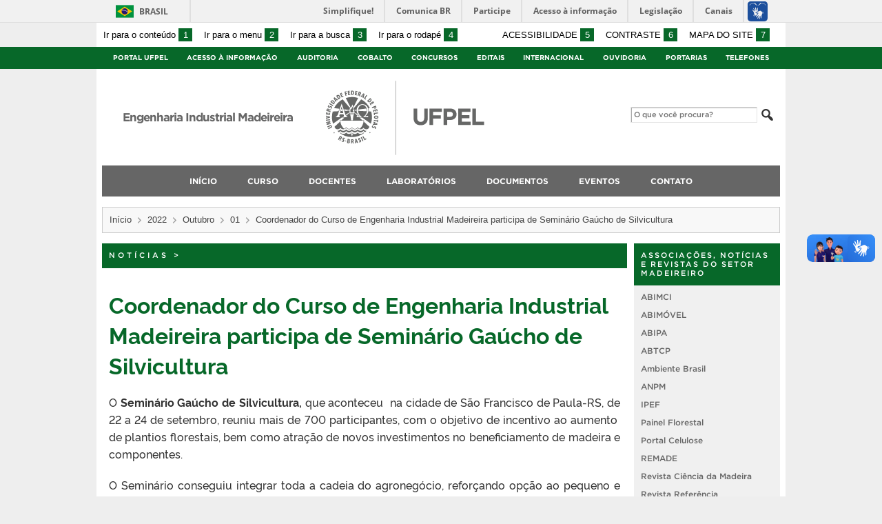

--- FILE ---
content_type: text/html; charset=UTF-8
request_url: https://wp.ufpel.edu.br/ceimad/?p=5542
body_size: 13793
content:
<!DOCTYPE html>
<html prefix="og: http://ogp.me/ns# fb: https://www.facebook.com/2008/fbml" lang="pt-BR">
<head>
	<meta http-equiv="Content-Type" content="text/html; charset=utf-8" />
	<meta name="viewport" content="width=device-width, initial-scale=1.0">
	<title>
		Engenharia Industrial Madeireira &raquo; Coordenador do Curso de Engenharia Industrial Madeireira participa de Seminário Gaúcho de Silvicultura	</title>
	<link rel="alternate" type="application/rss+xml" title="Engenharia Industrial Madeireira" href="https://wp.ufpel.edu.br/ceimad/?feed=rss2" />

	<meta property='og:title' content='Coordenador do Curso de Engenharia Industrial Madeireira participa de Seminário Gaúcho de Silvicultura'/>
<meta property='og:image' content='https://wp.ufpel.edu.br/ceimad/files/2022/10/IMG-20220922-WA0021-400x180.jpg' />
<meta property='og:site_name' content='Engenharia Industrial Madeireira' />
<meta property='og:description' content='O Seminário Gaúcho de Silvicultura, que aconteceu  na cidade de São Francisco de Paula-RS, de 22 a 24 de setembro, reuniu mais de 700 participantes, com o objetivo de incentivo ao aumento  de plantios florestais, bem como atração de novos investimentos no beneficiamento de madeira e componentes. O Seminário conseguiu integrar toda a cadeia do agronegócio, reforçando opção [&hellip;]' />
<meta property='og:type' content='article' />
<meta property='og:url' content='http://wp.ufpel.edu.br/ceimad/?p=5542' />

	<meta name='robots' content='max-image-preview:large' />
	<style>img:is([sizes="auto" i], [sizes^="auto," i]) { contain-intrinsic-size: 3000px 1500px }</style>
	<link rel='dns-prefetch' href='//www.google.com' />
<link rel='dns-prefetch' href='//barra.brasil.gov.br' />
<link rel='dns-prefetch' href='//secure.gravatar.com' />
<link rel='dns-prefetch' href='//v0.wordpress.com' />
<script type="text/javascript">
/* <![CDATA[ */
window._wpemojiSettings = {"baseUrl":"https:\/\/s.w.org\/images\/core\/emoji\/16.0.1\/72x72\/","ext":".png","svgUrl":"https:\/\/s.w.org\/images\/core\/emoji\/16.0.1\/svg\/","svgExt":".svg","source":{"concatemoji":"https:\/\/wp.ufpel.edu.br\/ceimad\/wp-includes\/js\/wp-emoji-release.min.js?ver=1752861098"}};
/*! This file is auto-generated */
!function(s,n){var o,i,e;function c(e){try{var t={supportTests:e,timestamp:(new Date).valueOf()};sessionStorage.setItem(o,JSON.stringify(t))}catch(e){}}function p(e,t,n){e.clearRect(0,0,e.canvas.width,e.canvas.height),e.fillText(t,0,0);var t=new Uint32Array(e.getImageData(0,0,e.canvas.width,e.canvas.height).data),a=(e.clearRect(0,0,e.canvas.width,e.canvas.height),e.fillText(n,0,0),new Uint32Array(e.getImageData(0,0,e.canvas.width,e.canvas.height).data));return t.every(function(e,t){return e===a[t]})}function u(e,t){e.clearRect(0,0,e.canvas.width,e.canvas.height),e.fillText(t,0,0);for(var n=e.getImageData(16,16,1,1),a=0;a<n.data.length;a++)if(0!==n.data[a])return!1;return!0}function f(e,t,n,a){switch(t){case"flag":return n(e,"\ud83c\udff3\ufe0f\u200d\u26a7\ufe0f","\ud83c\udff3\ufe0f\u200b\u26a7\ufe0f")?!1:!n(e,"\ud83c\udde8\ud83c\uddf6","\ud83c\udde8\u200b\ud83c\uddf6")&&!n(e,"\ud83c\udff4\udb40\udc67\udb40\udc62\udb40\udc65\udb40\udc6e\udb40\udc67\udb40\udc7f","\ud83c\udff4\u200b\udb40\udc67\u200b\udb40\udc62\u200b\udb40\udc65\u200b\udb40\udc6e\u200b\udb40\udc67\u200b\udb40\udc7f");case"emoji":return!a(e,"\ud83e\udedf")}return!1}function g(e,t,n,a){var r="undefined"!=typeof WorkerGlobalScope&&self instanceof WorkerGlobalScope?new OffscreenCanvas(300,150):s.createElement("canvas"),o=r.getContext("2d",{willReadFrequently:!0}),i=(o.textBaseline="top",o.font="600 32px Arial",{});return e.forEach(function(e){i[e]=t(o,e,n,a)}),i}function t(e){var t=s.createElement("script");t.src=e,t.defer=!0,s.head.appendChild(t)}"undefined"!=typeof Promise&&(o="wpEmojiSettingsSupports",i=["flag","emoji"],n.supports={everything:!0,everythingExceptFlag:!0},e=new Promise(function(e){s.addEventListener("DOMContentLoaded",e,{once:!0})}),new Promise(function(t){var n=function(){try{var e=JSON.parse(sessionStorage.getItem(o));if("object"==typeof e&&"number"==typeof e.timestamp&&(new Date).valueOf()<e.timestamp+604800&&"object"==typeof e.supportTests)return e.supportTests}catch(e){}return null}();if(!n){if("undefined"!=typeof Worker&&"undefined"!=typeof OffscreenCanvas&&"undefined"!=typeof URL&&URL.createObjectURL&&"undefined"!=typeof Blob)try{var e="postMessage("+g.toString()+"("+[JSON.stringify(i),f.toString(),p.toString(),u.toString()].join(",")+"));",a=new Blob([e],{type:"text/javascript"}),r=new Worker(URL.createObjectURL(a),{name:"wpTestEmojiSupports"});return void(r.onmessage=function(e){c(n=e.data),r.terminate(),t(n)})}catch(e){}c(n=g(i,f,p,u))}t(n)}).then(function(e){for(var t in e)n.supports[t]=e[t],n.supports.everything=n.supports.everything&&n.supports[t],"flag"!==t&&(n.supports.everythingExceptFlag=n.supports.everythingExceptFlag&&n.supports[t]);n.supports.everythingExceptFlag=n.supports.everythingExceptFlag&&!n.supports.flag,n.DOMReady=!1,n.readyCallback=function(){n.DOMReady=!0}}).then(function(){return e}).then(function(){var e;n.supports.everything||(n.readyCallback(),(e=n.source||{}).concatemoji?t(e.concatemoji):e.wpemoji&&e.twemoji&&(t(e.twemoji),t(e.wpemoji)))}))}((window,document),window._wpemojiSettings);
/* ]]> */
</script>
<style id='wp-emoji-styles-inline-css' type='text/css'>

	img.wp-smiley, img.emoji {
		display: inline !important;
		border: none !important;
		box-shadow: none !important;
		height: 1em !important;
		width: 1em !important;
		margin: 0 0.07em !important;
		vertical-align: -0.1em !important;
		background: none !important;
		padding: 0 !important;
	}
</style>
<link rel='stylesheet' id='wp-block-library-css' href='https://wp.ufpel.edu.br/ceimad/wp-includes/css/dist/block-library/style.min.css?ver=1752861095' type='text/css' media='all' />
<style id='classic-theme-styles-inline-css' type='text/css'>
/*! This file is auto-generated */
.wp-block-button__link{color:#fff;background-color:#32373c;border-radius:9999px;box-shadow:none;text-decoration:none;padding:calc(.667em + 2px) calc(1.333em + 2px);font-size:1.125em}.wp-block-file__button{background:#32373c;color:#fff;text-decoration:none}
</style>
<style id='global-styles-inline-css' type='text/css'>
:root{--wp--preset--aspect-ratio--square: 1;--wp--preset--aspect-ratio--4-3: 4/3;--wp--preset--aspect-ratio--3-4: 3/4;--wp--preset--aspect-ratio--3-2: 3/2;--wp--preset--aspect-ratio--2-3: 2/3;--wp--preset--aspect-ratio--16-9: 16/9;--wp--preset--aspect-ratio--9-16: 9/16;--wp--preset--color--black: #000000;--wp--preset--color--cyan-bluish-gray: #abb8c3;--wp--preset--color--white: #ffffff;--wp--preset--color--pale-pink: #f78da7;--wp--preset--color--vivid-red: #cf2e2e;--wp--preset--color--luminous-vivid-orange: #ff6900;--wp--preset--color--luminous-vivid-amber: #fcb900;--wp--preset--color--light-green-cyan: #7bdcb5;--wp--preset--color--vivid-green-cyan: #00d084;--wp--preset--color--pale-cyan-blue: #8ed1fc;--wp--preset--color--vivid-cyan-blue: #0693e3;--wp--preset--color--vivid-purple: #9b51e0;--wp--preset--gradient--vivid-cyan-blue-to-vivid-purple: linear-gradient(135deg,rgba(6,147,227,1) 0%,rgb(155,81,224) 100%);--wp--preset--gradient--light-green-cyan-to-vivid-green-cyan: linear-gradient(135deg,rgb(122,220,180) 0%,rgb(0,208,130) 100%);--wp--preset--gradient--luminous-vivid-amber-to-luminous-vivid-orange: linear-gradient(135deg,rgba(252,185,0,1) 0%,rgba(255,105,0,1) 100%);--wp--preset--gradient--luminous-vivid-orange-to-vivid-red: linear-gradient(135deg,rgba(255,105,0,1) 0%,rgb(207,46,46) 100%);--wp--preset--gradient--very-light-gray-to-cyan-bluish-gray: linear-gradient(135deg,rgb(238,238,238) 0%,rgb(169,184,195) 100%);--wp--preset--gradient--cool-to-warm-spectrum: linear-gradient(135deg,rgb(74,234,220) 0%,rgb(151,120,209) 20%,rgb(207,42,186) 40%,rgb(238,44,130) 60%,rgb(251,105,98) 80%,rgb(254,248,76) 100%);--wp--preset--gradient--blush-light-purple: linear-gradient(135deg,rgb(255,206,236) 0%,rgb(152,150,240) 100%);--wp--preset--gradient--blush-bordeaux: linear-gradient(135deg,rgb(254,205,165) 0%,rgb(254,45,45) 50%,rgb(107,0,62) 100%);--wp--preset--gradient--luminous-dusk: linear-gradient(135deg,rgb(255,203,112) 0%,rgb(199,81,192) 50%,rgb(65,88,208) 100%);--wp--preset--gradient--pale-ocean: linear-gradient(135deg,rgb(255,245,203) 0%,rgb(182,227,212) 50%,rgb(51,167,181) 100%);--wp--preset--gradient--electric-grass: linear-gradient(135deg,rgb(202,248,128) 0%,rgb(113,206,126) 100%);--wp--preset--gradient--midnight: linear-gradient(135deg,rgb(2,3,129) 0%,rgb(40,116,252) 100%);--wp--preset--font-size--small: 14px;--wp--preset--font-size--medium: 20px;--wp--preset--font-size--large: 22px;--wp--preset--font-size--x-large: 42px;--wp--preset--font-size--regular: 16px;--wp--preset--font-size--larger: 28px;--wp--preset--spacing--20: 0.44rem;--wp--preset--spacing--30: 0.67rem;--wp--preset--spacing--40: 1rem;--wp--preset--spacing--50: 1.5rem;--wp--preset--spacing--60: 2.25rem;--wp--preset--spacing--70: 3.38rem;--wp--preset--spacing--80: 5.06rem;--wp--preset--shadow--natural: 6px 6px 9px rgba(0, 0, 0, 0.2);--wp--preset--shadow--deep: 12px 12px 50px rgba(0, 0, 0, 0.4);--wp--preset--shadow--sharp: 6px 6px 0px rgba(0, 0, 0, 0.2);--wp--preset--shadow--outlined: 6px 6px 0px -3px rgba(255, 255, 255, 1), 6px 6px rgba(0, 0, 0, 1);--wp--preset--shadow--crisp: 6px 6px 0px rgba(0, 0, 0, 1);}:where(.is-layout-flex){gap: 0.5em;}:where(.is-layout-grid){gap: 0.5em;}body .is-layout-flex{display: flex;}.is-layout-flex{flex-wrap: wrap;align-items: center;}.is-layout-flex > :is(*, div){margin: 0;}body .is-layout-grid{display: grid;}.is-layout-grid > :is(*, div){margin: 0;}:where(.wp-block-columns.is-layout-flex){gap: 2em;}:where(.wp-block-columns.is-layout-grid){gap: 2em;}:where(.wp-block-post-template.is-layout-flex){gap: 1.25em;}:where(.wp-block-post-template.is-layout-grid){gap: 1.25em;}.has-black-color{color: var(--wp--preset--color--black) !important;}.has-cyan-bluish-gray-color{color: var(--wp--preset--color--cyan-bluish-gray) !important;}.has-white-color{color: var(--wp--preset--color--white) !important;}.has-pale-pink-color{color: var(--wp--preset--color--pale-pink) !important;}.has-vivid-red-color{color: var(--wp--preset--color--vivid-red) !important;}.has-luminous-vivid-orange-color{color: var(--wp--preset--color--luminous-vivid-orange) !important;}.has-luminous-vivid-amber-color{color: var(--wp--preset--color--luminous-vivid-amber) !important;}.has-light-green-cyan-color{color: var(--wp--preset--color--light-green-cyan) !important;}.has-vivid-green-cyan-color{color: var(--wp--preset--color--vivid-green-cyan) !important;}.has-pale-cyan-blue-color{color: var(--wp--preset--color--pale-cyan-blue) !important;}.has-vivid-cyan-blue-color{color: var(--wp--preset--color--vivid-cyan-blue) !important;}.has-vivid-purple-color{color: var(--wp--preset--color--vivid-purple) !important;}.has-black-background-color{background-color: var(--wp--preset--color--black) !important;}.has-cyan-bluish-gray-background-color{background-color: var(--wp--preset--color--cyan-bluish-gray) !important;}.has-white-background-color{background-color: var(--wp--preset--color--white) !important;}.has-pale-pink-background-color{background-color: var(--wp--preset--color--pale-pink) !important;}.has-vivid-red-background-color{background-color: var(--wp--preset--color--vivid-red) !important;}.has-luminous-vivid-orange-background-color{background-color: var(--wp--preset--color--luminous-vivid-orange) !important;}.has-luminous-vivid-amber-background-color{background-color: var(--wp--preset--color--luminous-vivid-amber) !important;}.has-light-green-cyan-background-color{background-color: var(--wp--preset--color--light-green-cyan) !important;}.has-vivid-green-cyan-background-color{background-color: var(--wp--preset--color--vivid-green-cyan) !important;}.has-pale-cyan-blue-background-color{background-color: var(--wp--preset--color--pale-cyan-blue) !important;}.has-vivid-cyan-blue-background-color{background-color: var(--wp--preset--color--vivid-cyan-blue) !important;}.has-vivid-purple-background-color{background-color: var(--wp--preset--color--vivid-purple) !important;}.has-black-border-color{border-color: var(--wp--preset--color--black) !important;}.has-cyan-bluish-gray-border-color{border-color: var(--wp--preset--color--cyan-bluish-gray) !important;}.has-white-border-color{border-color: var(--wp--preset--color--white) !important;}.has-pale-pink-border-color{border-color: var(--wp--preset--color--pale-pink) !important;}.has-vivid-red-border-color{border-color: var(--wp--preset--color--vivid-red) !important;}.has-luminous-vivid-orange-border-color{border-color: var(--wp--preset--color--luminous-vivid-orange) !important;}.has-luminous-vivid-amber-border-color{border-color: var(--wp--preset--color--luminous-vivid-amber) !important;}.has-light-green-cyan-border-color{border-color: var(--wp--preset--color--light-green-cyan) !important;}.has-vivid-green-cyan-border-color{border-color: var(--wp--preset--color--vivid-green-cyan) !important;}.has-pale-cyan-blue-border-color{border-color: var(--wp--preset--color--pale-cyan-blue) !important;}.has-vivid-cyan-blue-border-color{border-color: var(--wp--preset--color--vivid-cyan-blue) !important;}.has-vivid-purple-border-color{border-color: var(--wp--preset--color--vivid-purple) !important;}.has-vivid-cyan-blue-to-vivid-purple-gradient-background{background: var(--wp--preset--gradient--vivid-cyan-blue-to-vivid-purple) !important;}.has-light-green-cyan-to-vivid-green-cyan-gradient-background{background: var(--wp--preset--gradient--light-green-cyan-to-vivid-green-cyan) !important;}.has-luminous-vivid-amber-to-luminous-vivid-orange-gradient-background{background: var(--wp--preset--gradient--luminous-vivid-amber-to-luminous-vivid-orange) !important;}.has-luminous-vivid-orange-to-vivid-red-gradient-background{background: var(--wp--preset--gradient--luminous-vivid-orange-to-vivid-red) !important;}.has-very-light-gray-to-cyan-bluish-gray-gradient-background{background: var(--wp--preset--gradient--very-light-gray-to-cyan-bluish-gray) !important;}.has-cool-to-warm-spectrum-gradient-background{background: var(--wp--preset--gradient--cool-to-warm-spectrum) !important;}.has-blush-light-purple-gradient-background{background: var(--wp--preset--gradient--blush-light-purple) !important;}.has-blush-bordeaux-gradient-background{background: var(--wp--preset--gradient--blush-bordeaux) !important;}.has-luminous-dusk-gradient-background{background: var(--wp--preset--gradient--luminous-dusk) !important;}.has-pale-ocean-gradient-background{background: var(--wp--preset--gradient--pale-ocean) !important;}.has-electric-grass-gradient-background{background: var(--wp--preset--gradient--electric-grass) !important;}.has-midnight-gradient-background{background: var(--wp--preset--gradient--midnight) !important;}.has-small-font-size{font-size: var(--wp--preset--font-size--small) !important;}.has-medium-font-size{font-size: var(--wp--preset--font-size--medium) !important;}.has-large-font-size{font-size: var(--wp--preset--font-size--large) !important;}.has-x-large-font-size{font-size: var(--wp--preset--font-size--x-large) !important;}
:where(.wp-block-post-template.is-layout-flex){gap: 1.25em;}:where(.wp-block-post-template.is-layout-grid){gap: 1.25em;}
:where(.wp-block-columns.is-layout-flex){gap: 2em;}:where(.wp-block-columns.is-layout-grid){gap: 2em;}
:root :where(.wp-block-pullquote){font-size: 1.5em;line-height: 1.6;}
</style>
<link rel='stylesheet' id='contact-form-7-css' href='https://wp.ufpel.edu.br/ceimad/wp-content/plugins/contact-form-7/includes/css/styles.css?ver=1760557320' type='text/css' media='all' />
<link rel='stylesheet' id='fa-solid-css' href='https://wp.ufpel.edu.br/ceimad/wp-content/themes/UFPel2.0/vendor/fontawesome/css/solid.min.css?ver=1686149138' type='text/css' media='all' />
<link rel='stylesheet' id='fa-brands-css' href='https://wp.ufpel.edu.br/ceimad/wp-content/themes/UFPel2.0/vendor/fontawesome/css/brands.min.css?ver=1686149138' type='text/css' media='all' />
<link rel='stylesheet' id='dashicons-css' href='https://wp.ufpel.edu.br/ceimad/wp-includes/css/dashicons.min.css?ver=1621980506' type='text/css' media='all' />
<link rel='stylesheet' id='ufpel-css' href='https://wp.ufpel.edu.br/ceimad/wp-content/themes/UFPel2.0/style.css?ver=1686149138' type='text/css' media='all' />
<style id='ufpel-inline-css' type='text/css'>

		.corTexto,
		#titulo:hover { color: #076829; }
		.corFundo { background-color: #076829; }
		.corBorda { border-color: #076829; }
		.corFill  { fill: #076829; }
		.dest_bloco:hover > .dest_bloco_titulo { color: #076829; border-color: #076829; }
		#nomesite { font-size: 1em; }
		#und_vinc { font-size: 1em; }
	
			#menu_principal { font-size: 12px;	}
			#menu_principal ul ul li { font-size: 13px; text-transform: none; }
			#menu_principal ul ul li a { font-weight: normal; }
			#menu_principal ul > li > a { padding-left: 20px; padding-right: 20px; }
		
			#menu_principal { text-align: center; }
		
</style>
<link rel='stylesheet' id='ufpel-contraste-css' href='https://wp.ufpel.edu.br/ceimad/wp-content/themes/UFPel2.0/css/contraste.css?ver=1686149136' type='text/css' media='all' />
<link rel='stylesheet' id='federalfm-css' href='https://wp.ufpel.edu.br/ceimad/wp-content/plugins/widgets-ufpel/radio/frontend.css?ver=1661875529' type='text/css' media='all' />
<link rel='stylesheet' id='federalfm-skin-css' href='https://wp.ufpel.edu.br/ceimad/wp-content/plugins/widgets-ufpel/radio/jplayer/skin.css?ver=1661875529' type='text/css' media='all' />
<link rel='stylesheet' id='previsao-cppmet-css' href='https://wp.ufpel.edu.br/ceimad/wp-content/plugins/widgets-ufpel/previsao/frontend.css?ver=1661875528' type='text/css' media='all' />
<link rel='stylesheet' id='arquivoinst-widget-css' href='https://wp.ufpel.edu.br/ceimad/wp-content/plugins/widgets-ufpel/arquivo//frontend.css?ver=1661875528' type='text/css' media='all' />
<link rel='stylesheet' id='manchete-widget-styles-css' href='https://wp.ufpel.edu.br/ceimad/wp-content/plugins/widgets-ufpel/manchete//frontend.css?ver=1661875528' type='text/css' media='all' />
<link rel='stylesheet' id='sharedaddy-css' href='https://wp.ufpel.edu.br/ceimad/wp-content/plugins/jetpack/modules/sharedaddy/sharing.css?ver=1760557330' type='text/css' media='all' />
<link rel='stylesheet' id='social-logos-css' href='https://wp.ufpel.edu.br/ceimad/wp-content/plugins/jetpack/_inc/social-logos/social-logos.min.css?ver=1760557330' type='text/css' media='all' />
<script type="text/javascript" src="https://wp.ufpel.edu.br/ceimad/wp-content/themes/UFPel2.0/js/menu-w3c/MenubarItemLinks.js?ver=1686149137" id="menubar-item-links-js"></script>
<script type="text/javascript" src="https://wp.ufpel.edu.br/ceimad/wp-content/themes/UFPel2.0/js/menu-w3c/MenubarLinks.js?ver=1686149137" id="menubar-links-js"></script>
<script type="text/javascript" src="https://wp.ufpel.edu.br/ceimad/wp-content/themes/UFPel2.0/js/menu-w3c/PopupMenuItemLinks.js?ver=1686149137" id="popup-menu-item-links-js"></script>
<script type="text/javascript" src="https://wp.ufpel.edu.br/ceimad/wp-content/themes/UFPel2.0/js/menu-w3c/PopupMenuLinks.js?ver=1686149137" id="popup-menu-links-js"></script>
<script type="text/javascript" src="https://wp.ufpel.edu.br/ceimad/wp-content/themes/UFPel2.0/js/reflex/reflex.js?ver=1686149137" id="reflex-js"></script>
<script type="text/javascript" src="https://wp.ufpel.edu.br/ceimad/wp-includes/js/jquery/jquery.min.js?ver=1754069796" id="jquery-core-js"></script>
<script type="text/javascript" src="https://wp.ufpel.edu.br/ceimad/wp-includes/js/jquery/jquery-migrate.min.js?ver=1693343920" id="jquery-migrate-js"></script>
<script type="text/javascript" src="https://wp.ufpel.edu.br/ceimad/wp-content/themes/UFPel2.0/js/jcarousel/jquery.jcarousel.min.js?ver=1686149137" id="jcarousel-js"></script>
<script type="text/javascript" src="https://wp.ufpel.edu.br/ceimad/wp-content/themes/UFPel2.0/js/jcarousel/jquery.jcarousel-swipe.min.js?ver=1686149137" id="jcarousel-swipe-js"></script>
<script type="text/javascript" id="base-site-js-extra">
/* <![CDATA[ */
var configTema = {"fixaScroll":"1"};
/* ]]> */
</script>
<script type="text/javascript" src="https://wp.ufpel.edu.br/ceimad/wp-content/themes/UFPel2.0/js/base.js?ver=1686149137" id="base-site-js"></script>
<script type="text/javascript" src="https://wp.ufpel.edu.br/ceimad/wp-content/plugins/widgets-ufpel/radio/jplayer/jplayer/jquery.jplayer.min.js?ver=1661875529" id="federalfm-player-js"></script>
<script type="text/javascript" id="federalfm-js-extra">
/* <![CDATA[ */
var dadosPHP = {"widget_url":"https:\/\/wp.ufpel.edu.br\/ceimad\/wp-content\/plugins\/widgets-ufpel\/radio\/","autoplay":"","msg_agora":"Agora:","msg_erro":"Fluxo de \u00e1udio n\u00e3o dispon\u00edvel"};
/* ]]> */
</script>
<script type="text/javascript" src="https://wp.ufpel.edu.br/ceimad/wp-content/plugins/widgets-ufpel/radio/frontend.js?ver=1757509216" id="federalfm-js"></script>
<script type="text/javascript" src="https://wp.ufpel.edu.br/ceimad/wp-content/themes/UFPel2.0/widgets/linksdestacados/widget.js?ver=1686149139" id="linksdestacados-widget-script-js"></script>
<link rel="https://api.w.org/" href="https://wp.ufpel.edu.br/ceimad/index.php?rest_route=/" /><link rel="alternate" title="JSON" type="application/json" href="https://wp.ufpel.edu.br/ceimad/index.php?rest_route=/wp/v2/posts/5542" /><link rel="EditURI" type="application/rsd+xml" title="RSD" href="https://wp.ufpel.edu.br/ceimad/xmlrpc.php?rsd" />
<link rel="canonical" href="https://wp.ufpel.edu.br/ceimad/?p=5542" />
<link rel='shortlink' href='https://wp.me/p6Pkoo-1ro' />
<link rel="alternate" title="oEmbed (JSON)" type="application/json+oembed" href="https://wp.ufpel.edu.br/ceimad/index.php?rest_route=%2Foembed%2F1.0%2Fembed&#038;url=https%3A%2F%2Fwp.ufpel.edu.br%2Fceimad%2F%3Fp%3D5542" />
<link rel="alternate" title="oEmbed (XML)" type="text/xml+oembed" href="https://wp.ufpel.edu.br/ceimad/index.php?rest_route=%2Foembed%2F1.0%2Fembed&#038;url=https%3A%2F%2Fwp.ufpel.edu.br%2Fceimad%2F%3Fp%3D5542&#038;format=xml" />
<meta name="viewport" content="initial-scale=1.0, user-scalable=yes" /><link rel="icon" href="https://wp.ufpel.edu.br/ceimad/files/2015/10/cropped-Imagem1-32x32.jpg" sizes="32x32" />
<link rel="icon" href="https://wp.ufpel.edu.br/ceimad/files/2015/10/cropped-Imagem1-192x192.jpg" sizes="192x192" />
<link rel="apple-touch-icon" href="https://wp.ufpel.edu.br/ceimad/files/2015/10/cropped-Imagem1-180x180.jpg" />
<meta name="msapplication-TileImage" content="https://wp.ufpel.edu.br/ceimad/files/2015/10/cropped-Imagem1-270x270.jpg" />

<!-- Matomo -->
<script type="text/javascript">
  var _paq = _paq || [];
  _paq.push(['trackPageView']);
  _paq.push(['enableLinkTracking']);
  (function() {
    var u="https://stats.ufpel.edu.br/";
    _paq.push(['setTrackerUrl', u+'piwik.php']);
    _paq.push(['setSiteId', '5']);
    var d=document, g=d.createElement('script'), s=d.getElementsByTagName('script')[0];
    g.type='text/javascript'; g.async=true; g.defer=true; g.src=u+'piwik.js'; s.parentNode.insertBefore(g,s);
  })();
</script>
<noscript><p><img src="https://stats.ufpel.edu.br/piwik.php?idsite=5&amp;rec=1" style="border:0;" alt="" /></p></noscript>
<!-- End Matomo Code -->

</head>

<body class="wp-singular post-template-default single single-post postid-5542 single-format-standard wp-theme-UFPel20">

	<script type="text/javascript">
		var templateUrl = "https://wp.ufpel.edu.br/ceimad/wp-content/themes/UFPel2.0";
	</script>

	<div id="box">
	<header>
		<div id="barra-acessibilidade" class="wrapper barra-acessibilidade clearfix">
			<ul class="atalhos-acessibilidade atalhos-acessibilidade-desktop">
				<li><a accesskey="1" href="#inicioConteudo">Ir para o conteúdo <span class="corFundo">1</span></a></li>
				<li><a accesskey="2" href="#menu_principal" id="irMenu">Ir para o menu <span class="corFundo">2</span></a></li>
				<li><a accesskey="3" href="#campoBusca" id="irBusca">Ir para a busca <span class="corFundo">3</span></a></li>
				<li><a accesskey="4" href="#foot_content">Ir para o rodapé <span class="corFundo">4</span></a></li>
			</ul>
			<ul class="atalhos-acessibilidade atalhos-acessibilidade-gerais">
				<li><a accesskey="5" href="https://wp.ufpel.edu.br/ceimad/recursos-de-acessibilidade" class="caps">Acessibilidade <span class="corFundo">5</span></a></li>
				<li><a accesskey="6" href="#contraste" id="contraste" class="caps">Contraste <span class="corFundo">6</span></a></li>
				<li><a accesskey="7" href="https://wp.ufpel.edu.br/ceimad/mapa-do-site" id="contraste" class="caps">Mapa do site <span class="corFundo">7</span></a></li>
			</ul>
		</div>

					<div id="barra-brasil" style="background: #7F7F7F; height: 20px; padding: 0 0 0 10px; display: block; box-sizing: border-box;">
				<ul id="menu-barra-temp" style="list-style:none;">
					<li style="display:inline; float:left;padding-right:10px; margin-right:10px; border-right:1px solid #EDEDED"><a href="http://brasil.gov.br" style="font-family:sans,sans-serif; text-decoration:none; color:white;">Portal do Governo Brasileiro</a></li>
					<li><a style="font-family:sans,sans-serif; text-decoration:none; color:white;" href="http://epwg.governoeletronico.gov.br/barra/atualize.html">Atualize sua Barra de Governo</a></li>
				</ul>
			</div>
		
		<div id="menu_ufpel" class="corFundo">
			<div class="hor_center" id="menu_ufpel_list">
				<button class="ufpel-toggle"><span class="dashicons dashicons-menu"></span></button>
				<ul id="menu-menu-ufpel" class="menu corFundo">
					<li><a href="https://ufpel.edu.br">Portal UFPel</a></li>
				<li><a href="http://wp.ufpel.edu.br/acessoainformacao" title="Acesso à Informação &#8211; UFPel">Acesso à Informação</a></li><li><a href="http://wp.ufpel.edu.br/audin/" title="Auditoria Interna">Auditoria</a></li><li><a href="https://cobalto.ufpel.edu.br" title="Cobalto &#8211; Sistema Integrado de Gestão">Cobalto</a></li><li><a href="http://concursos.ufpel.edu.br" title="Concursos">Concursos</a></li><li><a href="http://portal.ufpel.edu.br/editais/" title="Editais">Editais</a></li><li><a href="https://wp.ufpel.edu.br/international/" title="Internacional">Internacional</a></li><li><a href="http://wp.ufpel.edu.br/ouvidoria" title="">Ouvidoria</a></li><li><a href="http://reitoria.ufpel.edu.br/portarias/" title="Portarias">Portarias</a></li><li><a href="https://cobalto.ufpel.edu.br/portal/consultas/guiatelefonicopublico" title="Guia Telefônico Interno">Telefones</a></li>				</ul>
			</div>
		</div>

		<div class="wrapper">
			<div class="header_content_filler"></div>
			<div id="header_content">
				<a href="https://wp.ufpel.edu.br/ceimad" title="Página inicial">
					<div id="titulo">
						<span id="und_vinc"></span>
						<span id="nomesite">Engenharia Industrial Madeireira</span>
						<span id="descricaosite"></span>
					</div>
				</a>
				<a href="https://ufpel.edu.br" title="Portal UFPel">
					<div id="escudo"></div>
				</a>

				<div id="busca">
					<form role="search" method="get" id="searchform" action="https://wp.ufpel.edu.br/ceimad/">
    <div>
        <input type="text" value="" name="s" id="campoBusca" placeholder="O que você procura?">
<!--        <input type="submit" id="botaoBusca" value="" title="Pesquisar na UFPel"> -->
        <span class="dashicons dashicons-search"></span>
    </div>
</form>				</div>
			</div>
			<div class="limpa"></div>
		</div>

		<div class="wrapper">
			<nav id="menu_principal" aria-label="Menu principal">
				<button class="principal-toggle"><span class="dashicons dashicons-menu"></span> &nbsp;MENU</button>
<ul id="menu-principal" class="menu"><li id="menu-item-3651" class="menu-item menu-item-type-custom menu-item-object-custom menu-item-home menu-item-3651"><a href="https://wp.ufpel.edu.br/ceimad/">Início</a></li>
<li id="menu-item-3595" class="menu-item menu-item-type-post_type menu-item-object-page menu-item-has-children menu-item-3595"><a href="https://wp.ufpel.edu.br/ceimad/?page_id=372">Curso</a>
<ul class="sub-menu">
	<li id="menu-item-3606" class="menu-item menu-item-type-post_type menu-item-object-page menu-item-3606"><a href="https://wp.ufpel.edu.br/ceimad/?page_id=2">Sobre o Curso</a></li>
	<li id="menu-item-3798" class="menu-item menu-item-type-post_type menu-item-object-page menu-item-3798"><a href="https://wp.ufpel.edu.br/ceimad/?page_id=1632">Portaria de Reconhecimento do Curso</a></li>
	<li id="menu-item-3596" class="menu-item menu-item-type-post_type menu-item-object-page menu-item-has-children menu-item-3596"><a href="https://wp.ufpel.edu.br/ceimad/?page_id=11">Colegiado de Curso</a>
	<ul class="sub-menu">
		<li id="menu-item-5185" class="menu-item menu-item-type-post_type menu-item-object-page menu-item-5185"><a href="https://wp.ufpel.edu.br/ceimad/?page_id=5182">Portarias de Colegiado</a></li>
		<li id="menu-item-4575" class="menu-item menu-item-type-post_type menu-item-object-page menu-item-4575"><a href="https://wp.ufpel.edu.br/ceimad/?page_id=4570">Convocações de Reunião</a></li>
		<li id="menu-item-4576" class="menu-item menu-item-type-post_type menu-item-object-page menu-item-4576"><a href="https://wp.ufpel.edu.br/ceimad/?page_id=4567">Atas de Colegiado</a></li>
	</ul>
</li>
	<li id="menu-item-5190" class="menu-item menu-item-type-post_type menu-item-object-page menu-item-has-children menu-item-5190"><a href="https://wp.ufpel.edu.br/ceimad/?page_id=5187">Núcleo Docente Estruturante</a>
	<ul class="sub-menu">
		<li id="menu-item-5194" class="menu-item menu-item-type-post_type menu-item-object-page menu-item-5194"><a href="https://wp.ufpel.edu.br/ceimad/?page_id=5191">Portarias de NDE</a></li>
	</ul>
</li>
	<li id="menu-item-3620" class="menu-item menu-item-type-post_type menu-item-object-page menu-item-3620"><a href="https://wp.ufpel.edu.br/ceimad/?page_id=2886">Projeto Pedagógico</a></li>
</ul>
</li>
<li id="menu-item-3754" class="menu-item menu-item-type-post_type menu-item-object-page menu-item-has-children menu-item-3754"><a href="https://wp.ufpel.edu.br/ceimad/?page_id=375">Docentes</a>
<ul class="sub-menu">
	<li id="menu-item-3601" class="menu-item menu-item-type-post_type menu-item-object-page menu-item-3601"><a target="_blank" href="https://wp.ufpel.edu.br/ceimad/?page_id=129">Prof. Gabriel Valim Cardoso</a></li>
	<li id="menu-item-3603" class="menu-item menu-item-type-post_type menu-item-object-page menu-item-3603"><a target="_blank" href="https://wp.ufpel.edu.br/ceimad/?page_id=121">Prof. Leonardo da Silva Oliveira</a></li>
	<li id="menu-item-3602" class="menu-item menu-item-type-post_type menu-item-object-page menu-item-3602"><a target="_blank" href="https://wp.ufpel.edu.br/ceimad/?page_id=125">Profª. Érika da Silva Ferreira</a></li>
	<li id="menu-item-3600" class="menu-item menu-item-type-post_type menu-item-object-page menu-item-3600"><a target="_blank" href="https://wp.ufpel.edu.br/ceimad/?page_id=131">Profª. Merielen de Carvalho Lopes</a></li>
	<li id="menu-item-3604" class="menu-item menu-item-type-post_type menu-item-object-page menu-item-3604"><a target="_blank" href="https://wp.ufpel.edu.br/ceimad/?page_id=94">Prof. Darci Alberto Gatto</a></li>
	<li id="menu-item-3599" class="menu-item menu-item-type-post_type menu-item-object-page menu-item-3599"><a target="_blank" href="https://wp.ufpel.edu.br/ceimad/?page_id=134">Prof. Marcos Müller</a></li>
	<li id="menu-item-3598" class="menu-item menu-item-type-post_type menu-item-object-page menu-item-3598"><a target="_blank" href="https://wp.ufpel.edu.br/ceimad/?page_id=549">Prof. Rafael Beltrame</a></li>
</ul>
</li>
<li id="menu-item-3646" class="menu-item menu-item-type-post_type menu-item-object-page menu-item-3646"><a href="https://wp.ufpel.edu.br/ceimad/?page_id=24">Laboratórios</a></li>
<li id="menu-item-3607" class="menu-item menu-item-type-post_type menu-item-object-page menu-item-has-children menu-item-3607"><a href="https://wp.ufpel.edu.br/ceimad/?page_id=373">Documentos</a>
<ul class="sub-menu">
	<li id="menu-item-3611" class="menu-item menu-item-type-post_type menu-item-object-page menu-item-3611"><a href="https://wp.ufpel.edu.br/ceimad/?page_id=1616">Documentos para Alunos</a></li>
	<li id="menu-item-3608" class="menu-item menu-item-type-post_type menu-item-object-page menu-item-3608"><a href="https://wp.ufpel.edu.br/ceimad/?page_id=189">Estágio Curricular Obrigatório</a></li>
	<li id="menu-item-3612" class="menu-item menu-item-type-post_type menu-item-object-page menu-item-has-children menu-item-3612"><a href="https://wp.ufpel.edu.br/ceimad/?page_id=218">TCC</a>
	<ul class="sub-menu">
		<li id="menu-item-3613" class="menu-item menu-item-type-post_type menu-item-object-page menu-item-3613"><a href="https://wp.ufpel.edu.br/ceimad/?page_id=476">Monografias de TCC 2010/2 disponíveis para Comunidade Acadêmica</a></li>
	</ul>
</li>
</ul>
</li>
<li id="menu-item-3622" class="menu-item menu-item-type-post_type menu-item-object-page menu-item-has-children menu-item-3622"><a href="https://wp.ufpel.edu.br/ceimad/?page_id=1674">Eventos</a>
<ul class="sub-menu">
	<li id="menu-item-3623" class="menu-item menu-item-type-post_type menu-item-object-page menu-item-has-children menu-item-3623"><a href="https://wp.ufpel.edu.br/ceimad/?page_id=597">Imagens</a>
	<ul class="sub-menu">
		<li id="menu-item-3639" class="menu-item menu-item-type-post_type menu-item-object-page menu-item-3639"><a href="https://wp.ufpel.edu.br/ceimad/?page_id=637">3ª Feira da Floresta</a></li>
		<li id="menu-item-3640" class="menu-item menu-item-type-post_type menu-item-object-page menu-item-3640"><a href="https://wp.ufpel.edu.br/ceimad/?page_id=697">CIC 2011</a></li>
		<li id="menu-item-3641" class="menu-item menu-item-type-post_type menu-item-object-page menu-item-3641"><a href="https://wp.ufpel.edu.br/ceimad/?page_id=1692">II Semana Acadêmica da Engª Industrial Madeireira</a></li>
		<li id="menu-item-3642" class="menu-item menu-item-type-post_type menu-item-object-page menu-item-3642"><a href="https://wp.ufpel.edu.br/ceimad/?page_id=1084">V Semana Acadêmica Engª Industrial Madeireira</a></li>
		<li id="menu-item-3643" class="menu-item menu-item-type-post_type menu-item-object-page menu-item-3643"><a href="https://wp.ufpel.edu.br/ceimad/?page_id=992">VI Semana Acadêmica da Engª Industrial Madeireira</a></li>
		<li id="menu-item-3644" class="menu-item menu-item-type-post_type menu-item-object-page menu-item-3644"><a href="https://wp.ufpel.edu.br/ceimad/?page_id=645">Processos de Corte em Madeira</a></li>
		<li id="menu-item-3645" class="menu-item menu-item-type-post_type menu-item-object-page menu-item-3645"><a href="https://wp.ufpel.edu.br/ceimad/?page_id=1063">Sala de Estudos Prof. Celso Foelkel</a></li>
	</ul>
</li>
	<li id="menu-item-3624" class="menu-item menu-item-type-custom menu-item-object-custom menu-item-has-children menu-item-3624"><a href="http://https://wp.ufpel.edu.br/ceimad/?page_id=26">Semana Acadêmica</a>
	<ul class="sub-menu">
		<li id="menu-item-3631" class="menu-item menu-item-type-post_type menu-item-object-page menu-item-3631"><a href="https://wp.ufpel.edu.br/ceimad/?page_id=2031">I Semana Acadêmica da Engenharia Industrial Madeireira</a></li>
		<li id="menu-item-3630" class="menu-item menu-item-type-post_type menu-item-object-page menu-item-3630"><a href="https://wp.ufpel.edu.br/ceimad/?page_id=2036">II Semana Acadêmica da Engenharia Industrial Madeireira</a></li>
		<li id="menu-item-3629" class="menu-item menu-item-type-post_type menu-item-object-page menu-item-3629"><a href="https://wp.ufpel.edu.br/ceimad/?page_id=2042">III Semana Acadêmica da Engenharia Industrial Madeireira</a></li>
		<li id="menu-item-3628" class="menu-item menu-item-type-post_type menu-item-object-page menu-item-3628"><a href="https://wp.ufpel.edu.br/ceimad/?page_id=2045">IV Semana Acadêmica da Engenharia Industrial Madeireira</a></li>
		<li id="menu-item-3627" class="menu-item menu-item-type-post_type menu-item-object-page menu-item-3627"><a href="https://wp.ufpel.edu.br/ceimad/?page_id=2049">V Semana Acadêmica da Engenharia Industrial Madeireira</a></li>
		<li id="menu-item-3626" class="menu-item menu-item-type-post_type menu-item-object-page menu-item-3626"><a href="https://wp.ufpel.edu.br/ceimad/?page_id=2051">VI Semana Acadêmica da Engenharia Industrial Madeireira</a></li>
		<li id="menu-item-3625" class="menu-item menu-item-type-post_type menu-item-object-page menu-item-3625"><a href="https://wp.ufpel.edu.br/ceimad/?page_id=2054">VII Semana Acadêmica da Engenharia Industrial Madeireira</a></li>
	</ul>
</li>
	<li id="menu-item-3633" class="menu-item menu-item-type-post_type menu-item-object-page menu-item-has-children menu-item-3633"><a href="https://wp.ufpel.edu.br/ceimad/?page_id=599">Visitas Técnicas</a>
	<ul class="sub-menu">
		<li id="menu-item-3634" class="menu-item menu-item-type-post_type menu-item-object-page menu-item-3634"><a href="https://wp.ufpel.edu.br/ceimad/?page_id=881">Fibraplac</a></li>
		<li id="menu-item-3635" class="menu-item menu-item-type-post_type menu-item-object-page menu-item-3635"><a href="https://wp.ufpel.edu.br/ceimad/?page_id=806">Leitz</a></li>
		<li id="menu-item-3636" class="menu-item menu-item-type-post_type menu-item-object-page menu-item-3636"><a href="https://wp.ufpel.edu.br/ceimad/?page_id=902">Masisa</a></li>
		<li id="menu-item-3637" class="menu-item menu-item-type-post_type menu-item-object-page menu-item-3637"><a href="https://wp.ufpel.edu.br/ceimad/?page_id=950">Momentive</a></li>
		<li id="menu-item-3638" class="menu-item menu-item-type-post_type menu-item-object-page menu-item-3638"><a href="https://wp.ufpel.edu.br/ceimad/?page_id=944">Tanac</a></li>
	</ul>
</li>
</ul>
</li>
<li id="menu-item-3650" class="menu-item menu-item-type-post_type menu-item-object-page menu-item-3650"><a href="https://wp.ufpel.edu.br/ceimad/?page_id=3">Contato</a></li>
</ul>			</nav>
		</div>
		<div class="limpa"></div>

		
	</header>
	<div class="limpa"></div>

<nav class="breadcrumbs wrapper" aria-label="Breadcrumb"><ul><li><a href="https://wp.ufpel.edu.br/ceimad">Início</a></li><li><a href="https://wp.ufpel.edu.br/ceimad/?m=2022">2022</a></li><li><a href="https://wp.ufpel.edu.br/ceimad/?m=202210">Outubro</a></li><li><a href="https://wp.ufpel.edu.br/ceimad/?m=20221001">01</a></li><li>Coordenador do Curso de Engenharia Industrial Madeireira participa de Seminário Gaúcho de Silvicultura</li></ul></nav>
	<a href="#" id="inicioConteudo" name="inicioConteudo" class="leitor-tela">Início do conteúdo</a>	<div class="limpa"></div>

	<div id="post-5542" class="post-5542 post type-post status-publish format-standard hentry category-notcias">
		<div class="wrapper">
			<div id="single_content">
				<section id="single_post">
					<div class="content_header corFundo">
					<a href="https://wp.ufpel.edu.br/ceimad/?cat=4">Notícias</a> > 					</div>

					<article id="single_post_inside" class="single_post_inside">

						<h1 class="corTexto">Coordenador do Curso de Engenharia Industrial Madeireira participa de Seminário Gaúcho de Silvicultura</h1><p style="text-align: justify">O <strong>Seminário Gaúcho de Silvicultura, </strong>que aconteceu  na<strong> </strong>cidade de São Francisco de Paula-RS, de 22 a 24 de setembro, reuniu mais de 700 participantes, com o objetivo de incentivo ao aumento  de plantios florestais, bem como atração de novos investimentos no beneficiamento de madeira e componentes.</p>
<p style="text-align: justify">O Seminário conseguiu integrar toda a cadeia do agronegócio, reforçando opção ao pequeno e médio produtor de ter no plantio de florestas comerciais uma alternativa a mais para sua renda. No dia 22 de setembro o evento contou com a presença do  professor Roberto Rodrigues, ex ministro da Agricultura , que reforçou a presença do agro na economia nacional e o estimulo a integração com florestas comerciais  Paralelamente aconteceu uma feira e exposição com equipamentos, insumos e produtos ligados ao setor florestal.</p>
<p style="text-align: justify">No total foram 40 expositores, com 54 marcas presentes, abrangendo toda a cadeira produtiva da madeira da muda ao beneficiamento. Muitos negócios foram gerados e, principalmente, projetando atendimento continuo a indústrias da região e dos estados do Sul.</p>
<p style="text-align: justify">O Seminário aconteceu no parque de eventos da Associação Rural e integrou o Encontro Estadual   de Fomento e Plantio Agrossilvipastorial, no dia 24 de setembro.</p>
<p>Na oportunidade foi realizada a divulgação do Curso para as empresas da região e momento de reencontrar os egressos que atuam no setor.</p>
<p><a href="https://wp.ufpel.edu.br/ceimad/files/2022/10/IMG-20220922-WA0021.jpg"><img class=" wp-image-5544 aligncenter" src="https://wp.ufpel.edu.br/ceimad/files/2022/10/IMG-20220922-WA0021-400x180.jpg" alt="" width="440" height="198" srcset="https://wp.ufpel.edu.br/ceimad/files/2022/10/IMG-20220922-WA0021-400x180.jpg 400w, https://wp.ufpel.edu.br/ceimad/files/2022/10/IMG-20220922-WA0021-1024x462.jpg 1024w, https://wp.ufpel.edu.br/ceimad/files/2022/10/IMG-20220922-WA0021-768x346.jpg 768w, https://wp.ufpel.edu.br/ceimad/files/2022/10/IMG-20220922-WA0021.jpg 1156w" sizes="(max-width: 440px) 100vw, 440px" /></a></p>
<p style="text-align: center"><span style="font-size: 8pt">Prof. Gabriel com a Engenheira Industrial Madeireira Wândria dos Santos Ribeiro</span></p>
<p><a href="https://wp.ufpel.edu.br/ceimad/files/2022/10/IMG_20220923_091333602-scaled.jpg"><img class=" wp-image-5547 aligncenter" src="https://wp.ufpel.edu.br/ceimad/files/2022/10/IMG_20220923_091333602-400x213.jpg" alt="" width="421" height="224" srcset="https://wp.ufpel.edu.br/ceimad/files/2022/10/IMG_20220923_091333602-400x213.jpg 400w, https://wp.ufpel.edu.br/ceimad/files/2022/10/IMG_20220923_091333602-1024x544.jpg 1024w, https://wp.ufpel.edu.br/ceimad/files/2022/10/IMG_20220923_091333602-768x408.jpg 768w, https://wp.ufpel.edu.br/ceimad/files/2022/10/IMG_20220923_091333602-1536x817.jpg 1536w, https://wp.ufpel.edu.br/ceimad/files/2022/10/IMG_20220923_091333602-2048x1089.jpg 2048w" sizes="(max-width: 421px) 100vw, 421px" /></a></p>
<p style="text-align: center"><span style="font-size: 8pt">Apresentações de palestras do setor florestal e madeireiro e e exposição com equipamentos, insumos e produtos ligados ao setor</span></p>
<p><a href="https://wp.ufpel.edu.br/ceimad/files/2022/10/IMG_20220922_141221582-scaled.jpg"><img class="size-medium wp-image-5548 aligncenter" src="https://wp.ufpel.edu.br/ceimad/files/2022/10/IMG_20220922_141221582-400x300.jpg" alt="" width="400" height="300" srcset="https://wp.ufpel.edu.br/ceimad/files/2022/10/IMG_20220922_141221582-400x300.jpg 400w, https://wp.ufpel.edu.br/ceimad/files/2022/10/IMG_20220922_141221582-1024x768.jpg 1024w, https://wp.ufpel.edu.br/ceimad/files/2022/10/IMG_20220922_141221582-768x576.jpg 768w, https://wp.ufpel.edu.br/ceimad/files/2022/10/IMG_20220922_141221582-1536x1152.jpg 1536w, https://wp.ufpel.edu.br/ceimad/files/2022/10/IMG_20220922_141221582-2048x1536.jpg 2048w" sizes="(max-width: 400px) 100vw, 400px" /></a></p>
<div class="sharedaddy sd-sharing-enabled"><div class="robots-nocontent sd-block sd-social sd-social-icon sd-sharing"><h3 class="sd-title">Compartilhe:</h3><div class="sd-content"><ul><li class="share-facebook"><a rel="nofollow noopener noreferrer"
				data-shared="sharing-facebook-5542"
				class="share-facebook sd-button share-icon no-text"
				href="https://wp.ufpel.edu.br/ceimad/?p=5542&#038;share=facebook"
				target="_blank"
				aria-labelledby="sharing-facebook-5542"
				>
				<span id="sharing-facebook-5542" hidden>Clique para compartilhar no Facebook(abre em nova janela)</span>
				<span>Facebook</span>
			</a></li><li class="share-twitter"><a rel="nofollow noopener noreferrer"
				data-shared="sharing-twitter-5542"
				class="share-twitter sd-button share-icon no-text"
				href="https://wp.ufpel.edu.br/ceimad/?p=5542&#038;share=twitter"
				target="_blank"
				aria-labelledby="sharing-twitter-5542"
				>
				<span id="sharing-twitter-5542" hidden>Clique para compartilhar no X(abre em nova janela)</span>
				<span>18+</span>
			</a></li><li class="share-email"><a rel="nofollow noopener noreferrer"
				data-shared="sharing-email-5542"
				class="share-email sd-button share-icon no-text"
				href="mailto:?subject=%5BPost%20compartilhado%5D%20Coordenador%20do%20Curso%20de%20Engenharia%20Industrial%20Madeireira%20participa%20de%20Semin%C3%A1rio%20Ga%C3%BAcho%20de%20Silvicultura&#038;body=https%3A%2F%2Fwp.ufpel.edu.br%2Fceimad%2F%3Fp%3D5542&#038;share=email"
				target="_blank"
				aria-labelledby="sharing-email-5542"
				data-email-share-error-title="Você tem algum e-mail configurado?" data-email-share-error-text="Se você está tendo problemas para compartilhar por e-mail, é possível que você não tenha configurado o e-mail para seu navegador. Talvez seja necessário você mesmo criar um novo e-mail." data-email-share-nonce="20e5a97c2a" data-email-share-track-url="https://wp.ufpel.edu.br/ceimad/?p=5542&amp;share=email">
				<span id="sharing-email-5542" hidden>Clique para enviar um link por e-mail para um amigo(abre em nova janela)</span>
				<span>E-mail</span>
			</a></li><li class="share-end"></li></ul></div></div></div>
						<div class="limpa"></div>

						<div id="sign">Publicado <span class="single_pub_data">em <a href="https://wp.ufpel.edu.br/ceimad/?m=20221001">01/10/2022</a></span><span class="single_pub_categorias">, na categoria <a href="https://wp.ufpel.edu.br/ceimad/?cat=4" title="Ver todos os posts em Notícias">Notícias</a>.</span> </div>
					</article>


				</section>

				<section id="sidebar">
					<button class="sidebar-toggle corFundo"><span class="dashicons dashicons-arrow-left-alt2"></span></button>
					<ul>
						<li id="linkcat-27879" class="widget widget_links"><h2 class="content_header corFundo">Associações, Notícias e Revistas do Setor Madeireiro</h2>
	<ul class='xoxo blogroll'>
<li><a href="http://www.abimci.com.br/" title="Associação Brasileira da Indústria de Madeira Processada Mecanicamente" target="_blank">ABIMCI</a></li>
<li><a href="http://www.abimovel.com/" title="Associação Brasileira das Indústrias do Mobiliário" target="_blank">ABIMÓVEL</a></li>
<li><a href="http://www.abipa.org.br/" title="Associação Brasileira da Indústria de Painéis de Madeira" target="_blank">ABIPA</a></li>
<li><a href="http://www.abtcp.org.br" title="Associação Brasileira Técnica de Celulose e Papel" target="_blank">ABTCP</a></li>
<li><a href="http://www.ambientebrasil.com.br" title="Portal de Notícias do Setor Madeireiro" target="_blank">Ambiente Brasil</a></li>
<li><a href="http://www.anpm.org.br" title="Associação Nacional dos Produtores de Pisos de Madeira" target="_blank">ANPM</a></li>
<li><a href="http://www.ipef.br/" title="Instituto de Pesquisas e Estudos Florestais" target="_blank">IPEF</a></li>
<li><a href="http://www.painelflorestal.com.br" title="Painel Florestal" target="_blank">Painel Florestal</a></li>
<li><a href="http://www.celuloseonline.com.br" title="Portal Celulose OnLine" target="_blank">Portal Celulose</a></li>
<li><a href="http://www.remade.com.br" title="Portal Remade &#8211; O Universo da Madeira em suas Mãos" target="_blank">REMADE</a></li>
<li><a href="https://periodicos.ufpel.edu.br/ojs2/index.php/cienciadamadeira" target="_blank">Revista Ciência da Madeira</a></li>
<li><a href="http://www.revistareferencia.com.br" title="Portal Revista Referência &#8211; Excelência em Madeira" target="_blank">Revista Referência</a></li>
<li><a href="http://www.sbs.org.br" title="Sociedade Brasileira de Silvicultura" target="_blank">SBS</a></li>

	</ul>
</li>
<li id="linkcat-6" class="widget widget_links"><h2 class="content_header corFundo">Links</h2>
	<ul class='xoxo blogroll'>
<li><a href="http://www.cnpq.br/" target="_blank">CNPq</a></li>
<li><a href="http://www.crea-rs.org.br/crea/index.php" target="_blank">CREA-RS</a></li>
<li><a href="http://www.ufpel.edu.br/alunos/">Departamento de Registros Acadêmicos (DRA UFPel)</a></li>
<li><a href="https://www.facebook.com/diretorioacademicoengenhariaindustrialmadeireira" rel="co-worker" target="_blank">Diretório Acadêmico Engenharia Industrial Madeireira</a></li>
<li><a href="https://wp.ufpel.edu.br/cea/">Engenharia Agrícola &#8211; UFPel</a></li>
<li><a href="https://wp.ufpel.edu.br/engcivil/">Engenharia Civil &#8211; UFPel</a></li>
<li><a href="https://wp.ufpel.edu.br/ceca/">Engenharia de Controle e Automação</a></li>
<li><a href="https://wp.ufpel.edu.br/engepro/">Engenharia de Produção &#8211; UFPel</a></li>
<li><a href="https://wp.ufpel.edu.br/cee/">Engenharia Eletrônica &#8211; UFPel</a></li>
<li><a href="https://wp.ufpel.edu.br/esa/">Engenharia Sanitária Ambiental &#8211; UFPel</a></li>
<li><a href="http://cbcm2013.org/node/15" target="_blank">I Congresso Brasileiro de Ciência e Tecnologia da Madeira e III Simpósio de Ciência e Tecnologia da Madeira do Estado do Rio de Janeiro</a></li>
<li><a href="https://wp.ufpel.edu.br/nucleomatceng/" target="_blank">Núcleo de Matemática Aplicada do CEng</a></li>
<li><a href="http://www.periodicos.capes.gov.br" target="_blank">Periódicos</a></li>
<li><a href="https://wp.ufpel.edu.br/simposecagem" title="O Simpósio sobre Secagem da Madeira acontecerá de 12 a 13 de abril de 2012, em Pelotas/RS." target="_blank">Simpósio sobre Secagem da Madeira</a></li>
<li><a href="https://wp.ufpel.edu.br/mlaura/">Site da Profª. Maria Laura da Luz</a></li>
<li><a href="http://sbctem.webnode.pt/" target="_blank">Sociedade Brasileira de Ciência e Tecnologia da Madeira</a></li>
<li><a href="http://www.ufpel.edu.br/" target="_blank">Universidade Federal de Pelotas</a></li>

	</ul>
</li>
<li id="search-2" class="widget widget_search"><form role="search" method="get" id="searchform" action="https://wp.ufpel.edu.br/ceimad/">
    <div>
        <input type="text" value="" name="s" id="campoBusca" placeholder="O que você procura?">
<!--        <input type="submit" id="botaoBusca" value="" title="Pesquisar na UFPel"> -->
        <span class="dashicons dashicons-search"></span>
    </div>
</form></li><li id="linkcat-27879" class="widget widget_links"><h2 class="content_header corFundo">Associações, Notícias e Revistas do Setor Madeireiro</h2>
	<ul class='xoxo blogroll'>
<li><a href="http://www.abimci.com.br/" title="Associação Brasileira da Indústria de Madeira Processada Mecanicamente" target="_blank">ABIMCI</a></li>
<li><a href="http://www.abimovel.com/" title="Associação Brasileira das Indústrias do Mobiliário" target="_blank">ABIMÓVEL</a></li>
<li><a href="http://www.abipa.org.br/" title="Associação Brasileira da Indústria de Painéis de Madeira" target="_blank">ABIPA</a></li>
<li><a href="http://www.abtcp.org.br" title="Associação Brasileira Técnica de Celulose e Papel" target="_blank">ABTCP</a></li>
<li><a href="http://www.ambientebrasil.com.br" title="Portal de Notícias do Setor Madeireiro" target="_blank">Ambiente Brasil</a></li>
<li><a href="http://www.anpm.org.br" title="Associação Nacional dos Produtores de Pisos de Madeira" target="_blank">ANPM</a></li>
<li><a href="http://www.ipef.br/" title="Instituto de Pesquisas e Estudos Florestais" target="_blank">IPEF</a></li>
<li><a href="http://www.painelflorestal.com.br" title="Painel Florestal" target="_blank">Painel Florestal</a></li>
<li><a href="http://www.celuloseonline.com.br" title="Portal Celulose OnLine" target="_blank">Portal Celulose</a></li>
<li><a href="http://www.remade.com.br" title="Portal Remade &#8211; O Universo da Madeira em suas Mãos" target="_blank">REMADE</a></li>
<li><a href="https://periodicos.ufpel.edu.br/ojs2/index.php/cienciadamadeira" target="_blank">Revista Ciência da Madeira</a></li>
<li><a href="http://www.revistareferencia.com.br" title="Portal Revista Referência &#8211; Excelência em Madeira" target="_blank">Revista Referência</a></li>
<li><a href="http://www.sbs.org.br" title="Sociedade Brasileira de Silvicultura" target="_blank">SBS</a></li>

	</ul>
</li>
<li id="linkcat-6" class="widget widget_links"><h2 class="content_header corFundo">Links</h2>
	<ul class='xoxo blogroll'>
<li><a href="http://www.cnpq.br/" target="_blank">CNPq</a></li>
<li><a href="http://www.crea-rs.org.br/crea/index.php" target="_blank">CREA-RS</a></li>
<li><a href="http://www.ufpel.edu.br/alunos/">Departamento de Registros Acadêmicos (DRA UFPel)</a></li>
<li><a href="https://www.facebook.com/diretorioacademicoengenhariaindustrialmadeireira" rel="co-worker" target="_blank">Diretório Acadêmico Engenharia Industrial Madeireira</a></li>
<li><a href="https://wp.ufpel.edu.br/cea/">Engenharia Agrícola &#8211; UFPel</a></li>
<li><a href="https://wp.ufpel.edu.br/engcivil/">Engenharia Civil &#8211; UFPel</a></li>
<li><a href="https://wp.ufpel.edu.br/ceca/">Engenharia de Controle e Automação</a></li>
<li><a href="https://wp.ufpel.edu.br/engepro/">Engenharia de Produção &#8211; UFPel</a></li>
<li><a href="https://wp.ufpel.edu.br/cee/">Engenharia Eletrônica &#8211; UFPel</a></li>
<li><a href="https://wp.ufpel.edu.br/esa/">Engenharia Sanitária Ambiental &#8211; UFPel</a></li>
<li><a href="http://cbcm2013.org/node/15" target="_blank">I Congresso Brasileiro de Ciência e Tecnologia da Madeira e III Simpósio de Ciência e Tecnologia da Madeira do Estado do Rio de Janeiro</a></li>
<li><a href="https://wp.ufpel.edu.br/nucleomatceng/" target="_blank">Núcleo de Matemática Aplicada do CEng</a></li>
<li><a href="http://www.periodicos.capes.gov.br" target="_blank">Periódicos</a></li>
<li><a href="https://wp.ufpel.edu.br/simposecagem" title="O Simpósio sobre Secagem da Madeira acontecerá de 12 a 13 de abril de 2012, em Pelotas/RS." target="_blank">Simpósio sobre Secagem da Madeira</a></li>
<li><a href="https://wp.ufpel.edu.br/mlaura/">Site da Profª. Maria Laura da Luz</a></li>
<li><a href="http://sbctem.webnode.pt/" target="_blank">Sociedade Brasileira de Ciência e Tecnologia da Madeira</a></li>
<li><a href="http://www.ufpel.edu.br/" target="_blank">Universidade Federal de Pelotas</a></li>

	</ul>
</li>
					</ul>
				</section>

				<div class="limpa"></div>
			</div>
		</div>
	</div>

	<div class="limpa"></div>
		<footer>


			<div class="wrapper">
				<div id="foot_content">
					<ul>
						<li id="foot_localizacao">
							<h2 class="corTexto">LOCALIZE A UFPel</h2><div class="textwidget"><p><b><a href="http://goo.gl/6JCX+JH" title="Localize no mapa"><span class="dashicons dashicons-location"></span>Campi Pelotas</a></b></p><p>Rua Conde de Porto Alegre, 793- Centro<br />
Pelotas - RS, Brasil - 96010-290</p>
<p><i class="dashicons dashicons-phone"></i> 5339211233</p><p><a href="#" class="obfuscation" data-dominio="gmail.com" data-usuario="cceim.ufpel"><i class="dashicons dashicons-email"></i> <span>clique para ver o e-mail</span></a></p></div>						</li>
						<li>
							<ul>
															</ul>
						</li>
						<li>
							<ul>
															</ul>
						</li>
					</ul>
					<div id="foot_content_end" class="limpa"></div>
				</div>
				<div id="creditos" class="corBorda">
					<div class="creditos_content">
						<div id="midiassociais" class="midias-sociais corTexto">
							<ul><li title="Feed RSS"><a href="https://wp.ufpel.edu.br/ceimad/?feed=rss2"></a></li></ul>						</div>
						<div id="copyright">&copy;2025 Engenharia Industrial Madeireira.</div>
						<div id="wp">Criado com <a href="https://wp.ufpel.edu.br">WordPress</a>. </div>
						<div id="equipe">Tema desenvolvido por <a href="https://wp.ufpel.edu.br/sgtic">SGTIC / UFPel</a>.</div>
					</div>
				</div>
			</div>
		</footer>
		<div class="limpa"></div>
	</div>


	<script type="text/javascript">
		window.WPCOM_sharing_counts = {"https:\/\/wp.ufpel.edu.br\/ceimad\/?p=5542":5542};
	</script>
				<script type="text/javascript" src="https://wp.ufpel.edu.br/ceimad/wp-includes/js/dist/hooks.min.js?ver=1733227902" id="wp-hooks-js"></script>
<script type="text/javascript" src="https://wp.ufpel.edu.br/ceimad/wp-includes/js/dist/i18n.min.js?ver=1714512804" id="wp-i18n-js"></script>
<script type="text/javascript" id="wp-i18n-js-after">
/* <![CDATA[ */
wp.i18n.setLocaleData( { 'text direction\u0004ltr': [ 'ltr' ] } );
/* ]]> */
</script>
<script type="text/javascript" src="https://wp.ufpel.edu.br/ceimad/wp-content/plugins/contact-form-7/includes/swv/js/index.js?ver=1760557320" id="swv-js"></script>
<script type="text/javascript" id="contact-form-7-js-translations">
/* <![CDATA[ */
( function( domain, translations ) {
	var localeData = translations.locale_data[ domain ] || translations.locale_data.messages;
	localeData[""].domain = domain;
	wp.i18n.setLocaleData( localeData, domain );
} )( "contact-form-7", {"translation-revision-date":"2025-05-19 13:41:20+0000","generator":"GlotPress\/4.0.1","domain":"messages","locale_data":{"messages":{"":{"domain":"messages","plural-forms":"nplurals=2; plural=n > 1;","lang":"pt_BR"},"Error:":["Erro:"]}},"comment":{"reference":"includes\/js\/index.js"}} );
/* ]]> */
</script>
<script type="text/javascript" id="contact-form-7-js-before">
/* <![CDATA[ */
var wpcf7 = {
    "api": {
        "root": "https:\/\/wp.ufpel.edu.br\/ceimad\/index.php?rest_route=\/",
        "namespace": "contact-form-7\/v1"
    }
};
/* ]]> */
</script>
<script type="text/javascript" src="https://wp.ufpel.edu.br/ceimad/wp-content/plugins/contact-form-7/includes/js/index.js?ver=1760557320" id="contact-form-7-js"></script>
<script type="text/javascript" id="google-invisible-recaptcha-js-before">
/* <![CDATA[ */
var renderInvisibleReCaptcha = function() {

    for (var i = 0; i < document.forms.length; ++i) {
        var form = document.forms[i];
        var holder = form.querySelector('.inv-recaptcha-holder');

        if (null === holder) continue;
		holder.innerHTML = '';

         (function(frm){
			var cf7SubmitElm = frm.querySelector('.wpcf7-submit');
            var holderId = grecaptcha.render(holder,{
                'sitekey': '6LdSDSEUAAAAAPS0EhGSUiTpID6E11zd-s2BWcpd', 'size': 'invisible', 'badge' : 'bottomright',
                'callback' : function (recaptchaToken) {
					if((null !== cf7SubmitElm) && (typeof jQuery != 'undefined')){jQuery(frm).submit();grecaptcha.reset(holderId);return;}
					 HTMLFormElement.prototype.submit.call(frm);
                },
                'expired-callback' : function(){grecaptcha.reset(holderId);}
            });

			if(null !== cf7SubmitElm && (typeof jQuery != 'undefined') ){
				jQuery(cf7SubmitElm).off('click').on('click', function(clickEvt){
					clickEvt.preventDefault();
					grecaptcha.execute(holderId);
				});
			}
			else
			{
				frm.onsubmit = function (evt){evt.preventDefault();grecaptcha.execute(holderId);};
			}


        })(form);
    }
};
/* ]]> */
</script>
<script type="text/javascript" async defer src="https://www.google.com/recaptcha/api.js?onload=renderInvisibleReCaptcha&#038;render=explicit" id="google-invisible-recaptcha-js"></script>
<script type="text/javascript" async src="//barra.brasil.gov.br/barra.js" id="barra-gov-js"></script>
<script type="text/javascript" id="sharing-js-js-extra">
/* <![CDATA[ */
var sharing_js_options = {"lang":"en","counts":"1","is_stats_active":"1"};
/* ]]> */
</script>
<script type="text/javascript" src="https://wp.ufpel.edu.br/ceimad/wp-content/plugins/jetpack/_inc/build/sharedaddy/sharing.min.js?ver=1760557330" id="sharing-js-js"></script>
<script type="text/javascript" id="sharing-js-js-after">
/* <![CDATA[ */
var windowOpen;
			( function () {
				function matches( el, sel ) {
					return !! (
						el.matches && el.matches( sel ) ||
						el.msMatchesSelector && el.msMatchesSelector( sel )
					);
				}

				document.body.addEventListener( 'click', function ( event ) {
					if ( ! event.target ) {
						return;
					}

					var el;
					if ( matches( event.target, 'a.share-facebook' ) ) {
						el = event.target;
					} else if ( event.target.parentNode && matches( event.target.parentNode, 'a.share-facebook' ) ) {
						el = event.target.parentNode;
					}

					if ( el ) {
						event.preventDefault();

						// If there's another sharing window open, close it.
						if ( typeof windowOpen !== 'undefined' ) {
							windowOpen.close();
						}
						windowOpen = window.open( el.getAttribute( 'href' ), 'wpcomfacebook', 'menubar=1,resizable=1,width=600,height=400' );
						return false;
					}
				} );
			} )();
var windowOpen;
			( function () {
				function matches( el, sel ) {
					return !! (
						el.matches && el.matches( sel ) ||
						el.msMatchesSelector && el.msMatchesSelector( sel )
					);
				}

				document.body.addEventListener( 'click', function ( event ) {
					if ( ! event.target ) {
						return;
					}

					var el;
					if ( matches( event.target, 'a.share-twitter' ) ) {
						el = event.target;
					} else if ( event.target.parentNode && matches( event.target.parentNode, 'a.share-twitter' ) ) {
						el = event.target.parentNode;
					}

					if ( el ) {
						event.preventDefault();

						// If there's another sharing window open, close it.
						if ( typeof windowOpen !== 'undefined' ) {
							windowOpen.close();
						}
						windowOpen = window.open( el.getAttribute( 'href' ), 'wpcomtwitter', 'menubar=1,resizable=1,width=600,height=350' );
						return false;
					}
				} );
			} )();
/* ]]> */
</script>

</body>
</html>